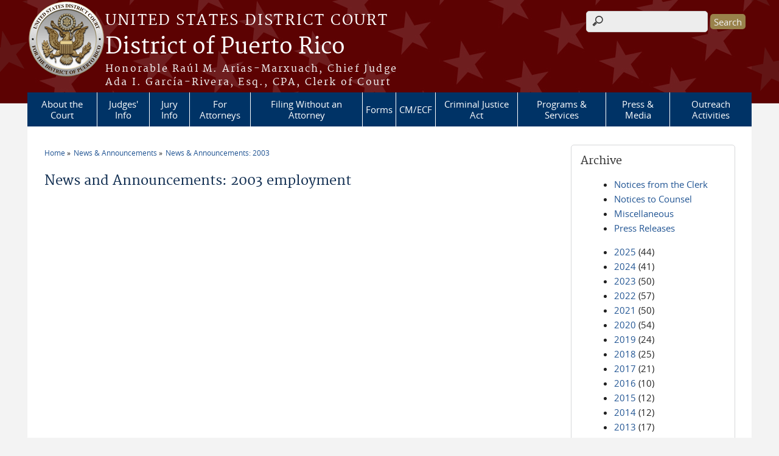

--- FILE ---
content_type: text/html; charset=utf-8
request_url: https://www.prd.uscourts.gov/news/2003/employment/employment/court-info/court-locations/
body_size: 6551
content:
<!DOCTYPE html>
  <!--[if IEMobile 7]><html class="no-js ie iem7" lang="en" dir="ltr"><![endif]-->
  <!--[if lte IE 6]><html class="no-js ie lt-ie9 lt-ie8 lt-ie7" lang="en" dir="ltr"><![endif]-->
  <!--[if (IE 7)&(!IEMobile)]><html class="no-js ie lt-ie9 lt-ie8" lang="en" dir="ltr"><![endif]-->
  <!--[if IE 8]><html class="no-js ie lt-ie9" lang="en" dir="ltr"><![endif]-->
  <!--[if (gte IE 9)|(gt IEMobile 7)]><html class="no-js ie" lang="en" dir="ltr" prefix="content: http://purl.org/rss/1.0/modules/content/ dc: http://purl.org/dc/terms/ foaf: http://xmlns.com/foaf/0.1/ og: http://ogp.me/ns# rdfs: http://www.w3.org/2000/01/rdf-schema# sioc: http://rdfs.org/sioc/ns# sioct: http://rdfs.org/sioc/types# skos: http://www.w3.org/2004/02/skos/core# xsd: http://www.w3.org/2001/XMLSchema#"><![endif]-->
  <!--[if !IE]><!--><html class="no-js" lang="en" dir="ltr" prefix="content: http://purl.org/rss/1.0/modules/content/ dc: http://purl.org/dc/terms/ foaf: http://xmlns.com/foaf/0.1/ og: http://ogp.me/ns# rdfs: http://www.w3.org/2000/01/rdf-schema# sioc: http://rdfs.org/sioc/ns# sioct: http://rdfs.org/sioc/types# skos: http://www.w3.org/2004/02/skos/core# xsd: http://www.w3.org/2001/XMLSchema#"><!--<![endif]-->
<head>
  <meta http-equiv="X-UA-Compatible" content="IE=9; IE=8; IE=7" />
<meta charset="utf-8" />
<meta name="Generator" content="Drupal 7 (http://drupal.org)" />
<link rel="shortcut icon" href="https://www.prd.uscourts.gov/sites/all/themes/district/favicon.ico" type="image/vnd.microsoft.icon" />
<link rel="profile" href="http://www.w3.org/1999/xhtml/vocab" />
<meta name="HandheldFriendly" content="true" />
<meta name="MobileOptimized" content="width" />
<meta http-equiv="cleartype" content="on" />
<link rel="apple-touch-icon" href="https://www.prd.uscourts.gov/sites/all/themes/cstbase/apple-touch-icon-114x114.png" sizes="114x114" />
<link rel="apple-touch-icon" href="https://www.prd.uscourts.gov/sites/all/themes/cstbase/apple-touch-icon-57x57.png" sizes="57x57" />
<link rel="apple-touch-icon" href="https://www.prd.uscourts.gov/sites/all/themes/cstbase/apple-touch-icon-60x60.png" sizes="60x60" />
<link rel="apple-touch-icon" href="https://www.prd.uscourts.gov/sites/all/themes/cstbase/apple-touch-icon-72x72.png" sizes="72x72" />
<link rel="apple-touch-icon" href="https://www.prd.uscourts.gov/sites/all/themes/cstbase/apple-touch-icon-76x76.png" sizes="76x76" />
<link rel="apple-touch-icon-precomposed" href="https://www.prd.uscourts.gov/sites/all/themes/cstbase/apple-touch-icon-precomposed-114x114.png" sizes="114x114" />
<link rel="apple-touch-icon-precomposed" href="https://www.prd.uscourts.gov/sites/all/themes/cstbase/apple-touch-icon-precomposed-152x152.png" sizes="152x152" />
<link rel="apple-touch-icon-precomposed" href="https://www.prd.uscourts.gov/sites/all/themes/cstbase/apple-touch-icon-precomposed-196x196.png" sizes="196x196" />
<link rel="apple-touch-icon-precomposed" href="https://www.prd.uscourts.gov/sites/all/themes/cstbase/apple-touch-icon-precomposed-72x72.png" sizes="72x72" />
<link rel="apple-touch-icon-precomposed" href="https://www.prd.uscourts.gov/sites/all/themes/cstbase/apple-touch-icon-precomposed.png" />
<link rel="apple-touch-icon" href="https://www.prd.uscourts.gov/sites/all/themes/cstbase/apple-touch-icon.png" />
<meta name="viewport" content="width=device-width" />
  <title>News and Announcements:  2003 employment | District of Puerto Rico | United States District Court</title>
  <link type="text/css" rel="stylesheet" href="https://www.prd.uscourts.gov/sites/default/files/css/css_tEA8advraX76ebeNYY3KUn43FWySBr0J-h4jgmF9BIk.css" media="all" />
<link type="text/css" rel="stylesheet" href="https://www.prd.uscourts.gov/sites/default/files/css/css_Vzw1IHP_lUuVNG-O1UCPhLz1HK-8ke92W2ZlaRrhxb4.css" media="all" />
<link type="text/css" rel="stylesheet" href="//maxcdn.bootstrapcdn.com/font-awesome/4.7.0/css/font-awesome.min.css" media="all" />
<link type="text/css" rel="stylesheet" href="https://www.prd.uscourts.gov/sites/default/files/css/css_rgXO5eE1yno7YH4Boy6DB_LEbC6bR3P9YwfK67VdSYQ.css" media="all" />

<!--[if lte IE 8]>
<link type="text/css" rel="stylesheet" href="https://www.prd.uscourts.gov/sites/default/files/css/css_fk26jB7uEL4i8OtYiUVpozOnkpRkt5fDIeRWOr6vDHc.css" media="all" />
<![endif]-->
<link type="text/css" rel="stylesheet" href="https://www.prd.uscourts.gov/sites/default/files/css/css_nJP0Unf2Sx3P_V9bZQaDgegcD3OfTZvNjI8gHf1F2LQ.css" media="all" />
  <script src="https://www.prd.uscourts.gov/sites/all/libraries/modernizr/modernizr.custom.45361.js?s4sis0"></script>
<script src="//code.jquery.com/jquery-1.7.2.min.js"></script>
<script>window.jQuery || document.write("<script src='/sites/all/modules/contrib/jquery_update/replace/jquery/1.7/jquery.min.js'>\x3C/script>")</script>
<script src="https://www.prd.uscourts.gov/sites/default/files/js/js_hFyssOQhsL4zoxLl1v-ggyCleffIo8Azo9R3qWILLcY.js"></script>
<script src="//code.jquery.com/ui/1.10.2/jquery-ui.min.js"></script>
<script>window.jQuery.ui || document.write("<script src='/sites/all/modules/contrib/jquery_update/replace/ui/ui/minified/jquery-ui.min.js'>\x3C/script>")</script>
<script src="https://www.prd.uscourts.gov/sites/default/files/js/js_fsGgs7PlCC2kwmXtUbpf6Rsk7uyE7r-Kucv8STltVzY.js"></script>
<script src="https://www.prd.uscourts.gov/sites/default/files/js/js_q_JFYncLOytTz6hVtzm7jIcWwQHFEskEAsYu-WLc2c4.js"></script>

<!--[if (gte IE 6)&(lte IE 8)]>
<script src="https://www.prd.uscourts.gov/sites/default/files/js/js_1tOJ_tMXPCK9OEdh--u9IXm-elaNjfd2web5BNHkKhs.js"></script>
<![endif]-->
<script src="https://www.prd.uscourts.gov/sites/default/files/js/js_dx8eDcmwgara3l8GT_x6plLqjUY_FXsaJYTvKA_fNYI.js"></script>
<script src="https://www.prd.uscourts.gov/sites/default/files/js/js_zdnJWUitXKjQNlkjcGsWqz8Du8YEwPZUZnm7YVfOSqg.js"></script>
<script>jQuery.extend(Drupal.settings, {"basePath":"\/","pathPrefix":"","custom_search":{"form_target":"_self","solr":0},"responsive_menus":[{"selectors":"#main-menu, .l-region--header .menu-name-main-menu, #block-system-main-menu","container":"body","trigger_txt":"\u0026#8801; MENU","close_txt":"X CLOSE","close_size":"1em","position":"left","media_size":"960","show_children":"1","expand_children":"1","expand_txt":"\u25bc","contract_txt":"\u25b2","remove_attrs":"1","responsive_menus_style":"mean_menu"}],"us_courts_extlink":{"extlink_default_text":"You are now leaving the website of the District of Puerto Rico. The link below contains information created and maintained by other public and private organizations.\n\nThis link is provided for the user\u0027s convenience. The District of Puerto Rico does not control or guarantee the accuracy, relevance, timeliness, or completeness of this outside information; nor does it control or guarantee the ongoing availability, maintenance, or security of this Internet site. Further, the inclusion of links is not intended to reflect their importance or to endorse any views expressed, or products or services offered, on these outside sites, or the organizations sponsoring the sites."},"urlIsAjaxTrusted":{"\/news\/2003\/employment\/employment\/court-info\/court-locations\/":true},"extlink":{"extTarget":0,"extClass":0,"extLabel":"(link is external)","extImgClass":0,"extIconPlacement":"append","extSubdomains":1,"extExclude":"(.uscourts.gov)|(-admin.jdc.ao.dcn)|(-dev.jdc.ao.dcn)","extInclude":"","extCssExclude":"","extCssExplicit":"","extAlert":0,"extAlertText":"This link will take you to an external web site. We are not responsible for their content.","mailtoClass":0,"mailtoLabel":"(link sends e-mail)","extUseFontAwesome":false}});</script>
</head>
<body class="html not-front not-logged-in page-news page-news- page-news-2003 page-news-employment page-news-employment-employment page-news-employment-employment-court-info page-news-employment-employment-court-info-court-locations section-news">
  <a href="#main-content" class="element-invisible element-focusable">Skip to main content</a>
    <div id="header-outline">
<div id="page-wrapper">
  <div class="l-page has-one-sidebar has-sidebar-second">

    <!-- Header -->
    <header class="l-header" role="banner">
      <div class="l-branding">
                  <a href="/" title="Home" rel="home" class="site-logo"><img src="https://www.prd.uscourts.gov/sites/default/files/Coin_White_128_x_128.png" alt="Home" /></a>
        
        <div class="court-info">
                      <h1 class="court-title"><a href="/" title="Home" rel="home"><span>United States District Court</span></a></h1>
          
          
                          <h2 class="site-name">
                <a href="/" title="Home" rel="home">
                                    District of Puerto Rico                </a>
              </h2>
            
                          <h1 class="site-slogan">
                <a href="/" title="Home" rel="home"><span>Honorable Raúl M. Arias-Marxuach, Chief Judge<br>Ada I. García-Rivera, Esq., CPA, Clerk of Court</span></a>
              </h1>
            
                  </div>

              </div>

        <div class="l-region l-region--header">
    <div id="block-search-form" role="search" class="block block--search block--search-form">
        <div class="block__content">
    <form class="search-form search-block-form" role="search" action="/news/2003/employment/employment/court-info/court-locations/" method="post" id="search-block-form" accept-charset="UTF-8"><div><div class="container-inline">
      <h2 class="element-invisible">Search form</h2>
    <div class="form-item form-type-textfield form-item-search-block-form">
  <label class="element-invisible" for="edit-search-block-form--2">Search this site </label>
 <input title="Enter the terms you wish to search for." class="custom-search-box form-text" placeholder="" type="text" id="edit-search-block-form--2" name="search_block_form" value="" size="15" maxlength="128" />
</div>
<div class="form-actions form-wrapper" id="edit-actions"><input type="submit" id="edit-submit" name="op" value="Search" class="form-submit" /></div><input type="hidden" name="form_build_id" value="form-0L1o_SO4X2J_31Np06_422VCEWtdyr1KnmSvM_7yM48" />
<input type="hidden" name="form_id" value="search_block_form" />
</div>
</div></form>  </div>
</div>
<div id="block-us-courts-stock-font-resizer" class="block block--us-courts-stock text-resizer-block block--us-courts-stock-font-resizer">
        <div class="block__content">
    <div class="resizer-wrap clearfix">
	<span>Text Size: </span>
	<ul class="resizer">
		<li class="decrease-font"><a href="#">Decrease font size</a></li>
		<li class="reset-font"><a href="#">Reset font size</a></li>
		<li class="increase-font"><a href="#">Increase font size</a></li>
	</ul>
</div>  </div>
</div>
<nav id="block-menu-block-us-courts-menu-blocks-main-nav" role="navigation" class="block block--menu-block block--menu-block-us-courts-menu-blocks-main-nav">
      
  <div class="menu-block-wrapper menu-block-us_courts_menu_blocks_main_nav menu-name-main-menu parent-mlid-0 menu-level-1">
  <ul class="menu"><li class="first expanded menu-mlid-464"><a href="https://www.prd.uscourts.gov/court-info/court-locations">About the Court</a><ul class="menu"><li class="first leaf has-children menu-mlid-468"><a href="/court-info/local-rules-and-orders">Local Rules and Orders</a></li>
<li class="leaf menu-mlid-467"><a href="/court-info/court-holidays">Court Holidays</a></li>
<li class="leaf menu-mlid-466"><a href="/court-info/court-locations">Court Locations</a></li>
<li class="leaf menu-mlid-465"><a href="/court-info/faq">FAQs</a></li>
<li class="leaf menu-mlid-893"><a href="/historical-flag-project">The Historical Flag Project 2008</a></li>
<li class="leaf menu-mlid-894"><a href="/court-fees-rates">District Court Fees</a></li>
<li class="leaf menu-mlid-895"><a href="/judicial-conduct-disability-complaint-procedure">Judicial Conduct &amp; Disability Complaint Procedure</a></li>
<li class="leaf menu-mlid-896"><a href="/reports-operations">Reports of Operations</a></li>
<li class="last leaf menu-mlid-897"><a href="/equal-employment-opportunity-and-employment-dispute-resolution-plan">Selected Policies</a></li>
</ul></li>
<li class="expanded menu-mlid-473"><a href="/judges-info" target="_blank">Judges&#039; Info</a><ul class="menu"><li class="first leaf menu-mlid-476"><a href="https://www.govinfo.gov/app/search/%7B%22offset%22%3A0%2C%22query%22%3A%22collection%3A(USCOURTS)%20AND%20courttype%3A(District)%20AND%20state%3A(PR)%22%2C%22historical%22%3Atrue%7D" target="_blank">Opinions</a></li>
<li class="leaf menu-mlid-475"><a href="https://ecf.prd.uscourts.gov/calview/default.aspx" target="_blank">Hearing Dates</a></li>
<li class="leaf has-children menu-mlid-2535"><a href="https://www.prd.uscourts.gov/judges-info">U.S. District Judges</a></li>
<li class="leaf has-children menu-mlid-2541"><a href="https://www.prd.uscourts.gov/judges-info">U.S. Senior District Judges</a></li>
<li class="leaf has-children menu-mlid-2536"><a href="https://www.prd.uscourts.gov/judges-info">U.S. Magistrate Judges</a></li>
<li class="last leaf menu-mlid-1025"><a href="/past-judges">Past U.S. District Judges</a></li>
</ul></li>
<li class="leaf menu-mlid-484"><a href="/jury-service">Jury Info</a></li>
<li class="leaf menu-mlid-480"><a href="/attorneys">For Attorneys</a></li>
<li class="leaf menu-mlid-479"><a href="/pro-se-forms">Filing Without an Attorney</a></li>
<li class="expanded menu-mlid-471"><a href="/forms">Forms</a><ul class="menu"><li class="first last leaf menu-mlid-472"><a href="/forms/all-forms">All Forms</a></li>
</ul></li>
<li class="expanded menu-mlid-477"><a href="/cmecf-nextgen">CM/ECF</a><ul class="menu"><li class="first leaf menu-mlid-2530"><a href="https://ecf.prd.uscourts.gov/cgi-bin/ShowIndex.pl" target="_blank">CM/ECF Filing System</a></li>
<li class="leaf menu-mlid-2531"><a href="https://www.prd.uscourts.gov/sites/default/files/20211130-CMECFNG-How-to-Request-eFiling-Access.pdf" target="_blank">Request e-Filing Access</a></li>
<li class="last leaf menu-mlid-478"><a href="/case-info/cm-ecf-case-info">CM/ECF Standing Orders</a></li>
</ul></li>
<li class="leaf menu-mlid-483"><a href="/criminal-justice-act-info">Criminal Justice Act</a></li>
<li class="expanded menu-mlid-481"><a href="https://www.prd.uscourts.gov/interpreter-services">Programs &amp; Services</a><ul class="menu"><li class="first last leaf menu-mlid-482"><a href="/interpreter-services">Interpreter Services</a></li>
</ul></li>
<li class="leaf menu-mlid-2513"><a href="https://www.prd.uscourts.gov/press-media">Press &amp; Media</a></li>
<li class="last leaf menu-mlid-2544"><a href="https://www.prd.uscourts.gov/district-court-outreach-activities">Outreach Activities</a></li>
</ul></div>
</nav>
  </div>
          </header>

    <!-- Main Content -->
    <div id="main-content-wrapper">
      <div class="l-main">
                
        <!-- Front page welcome message -->

        <div class="l-welcome">
                            </div>

        <!-- Main Content -->
        <div class="l-content" role="main">

          
          <h2 class="element-invisible">You are here</h2><ul class="breadcrumb"><li><a href="/">Home</a></li><li><a href="/news">News & Announcements</a></li><li><a href="/news/2003">News & Announcements: 2003</a></li></ul>            <a id="main-content"></a>
          
                      <h1 id="page-title">
              News and Announcements:  2003 employment            </h1>
          
                                        
                      <div class="view view-news view-id-news view-display-id-page news-listing-page view-dom-id-b6b02d6491918fa08fba536d6f24c34c">
        
  
  
  
  
  
  
  
  
</div>          
                    </div>
          <aside class="l-region l-region--sidebar-second">
    <div id="block-views-news-archive-block" class="block block--views border_white block--views-news-archive-block">
        <h2 class="block__title">Archive</h2>
      <div class="block__content">
    <div class="view view-news view-id-news view-display-id-archive_block view-dom-id-74434c5356cf97bec7ab6b8d84e9198c">
            <div class="view-header">
      <ul>
<li><a href="/news/all/CLK">Notices from the Clerk</a></li>
<li><a href="/news/all/CNS">Notices to Counsel</a></li>
<li><a href="/news/all/MSC">Miscellaneous</a></li>
<li><a href="/news/all/PRS">Press Releases</a></li>
</ul>
    </div>
  
  
  
      <div class="view-content">
      <div class="item-list">
  <ul class="views-summary">
      <li><a href="/news/2025">2025</a>
              (44)
          </li>
      <li><a href="/news/2024">2024</a>
              (41)
          </li>
      <li><a href="/news/2023">2023</a>
              (50)
          </li>
      <li><a href="/news/2022">2022</a>
              (57)
          </li>
      <li><a href="/news/2021">2021</a>
              (50)
          </li>
      <li><a href="/news/2020">2020</a>
              (54)
          </li>
      <li><a href="/news/2019">2019</a>
              (24)
          </li>
      <li><a href="/news/2018">2018</a>
              (25)
          </li>
      <li><a href="/news/2017">2017</a>
              (21)
          </li>
      <li><a href="/news/2016">2016</a>
              (10)
          </li>
      <li><a href="/news/2015">2015</a>
              (12)
          </li>
      <li><a href="/news/2014">2014</a>
              (12)
          </li>
      <li><a href="/news/2013">2013</a>
              (17)
          </li>
      <li><a href="/news/2012">2012</a>
              (8)
          </li>
      <li><a href="/news/2011">2011</a>
              (10)
          </li>
      <li><a href="/news/2010">2010</a>
              (12)
          </li>
      <li><a href="/news/2009">2009</a>
              (7)
          </li>
      <li><a href="/news/2008">2008</a>
              (15)
          </li>
      <li><a href="/news/2007">2007</a>
              (2)
          </li>
      <li><a href="/news/2006">2006</a>
              (3)
          </li>
    </ul>
</div>
    </div>
  
      <h2 class="element-invisible">Pages</h2><ul class="pager"><li class="pager__item pager__item--current">1</li>
<li class="pager__item"><a title="Go to page 2" href="/news/2003/employment/employment/court-info/court-locations?page=1">2</a></li>
<li class="pager__item pager__item--next"><a title="Go to next page" href="/news/2003/employment/employment/court-info/court-locations?page=1">next ›</a></li>
<li class="pager__item pager__item--last"><a title="Go to last page" href="/news/2003/employment/employment/court-info/court-locations?page=1">last »</a></li>
</ul>  
  
  
  
  
</div>  </div>
</div>
<div id="block-nodeblock-nb-quick-links" class="block block--nodeblock gradient block--nodeblock-nb-quick-links">
        <h2 class="block__title">Cases of Interest</h2>
      <div class="block__content">
    <div id="node-22" class="node node--node-block node--full node--node-block--full clearfix" about="/content/quick-links" typeof="sioc:Item foaf:Document" role="article" class="node node--node-block node--full node--node-block--full">

        <span property="dc:title" content="Cases of Interest" class="rdf-meta element-hidden"></span><span property="sioc:num_replies" content="0" datatype="xsd:integer" class="rdf-meta element-hidden"></span>
  
  <div class="content" class="node__content">
    <div class="field field--name-body field--type-text-with-summary field--label-hidden"><div class="field__items"><div class="field__item even" property="content:encoded"><table border="1" cellpadding="1" cellspacing="1" style="width: 500px">
<tbody>
<tr>
<td>
				<a href="http://promesa.prd.uscourts.gov" target="_blank">Puerto Rico Oversight Management &amp; Economic Stability Act (PROMESA)</a></td>
</tr>
<tr>
<td>
				<a href="https://www.prd.uscourts.gov/puerto-rico-police-department-reform-civil-case-no-12-2039-fab" target="_blank">Puerto Rico Police Dept. Reform (Civil Case No. 12-2039-FAB)</a></td>
</tr>
</tbody>
</table>
<p class="fp-welcome-link"><strong>Helpdesk Information</strong></p>
<table border="1" cellpadding="1" cellspacing="1" style="width: 500px;">
<tbody>
<tr>
<td class="rtecenter">
				Description</td>
<td class="rtecenter">
				Phone</td>
</tr>
<tr>
<td class="rtecenter">
				<a href="https://ecf.prd.uscourts.gov/" target="_blank">CM/ECF</a> (<a href="https://ecf.prd.uscourts.gov/cgi-bin/mobile_query.pl?logout" target="_blank">mobile</a>)<br />
				* <a href="https://www.prd.uscourts.gov/sites/default/files/20211130-CMECFNG-How-to-Request-eFiling-Access.pdf" target="_blank">Request e‑Filing Access</a></td>
<td class="rtecenter">
				787.772.3000<br />
				Option 2</td>
</tr>
<tr>
<td>
				<a href="http://promesa.prd.uscourts.gov/" target="_blank">PROMESA</a></td>
<td class="rtecenter">
				787.772.3401</td>
</tr>
<tr>
<td>
				<a href="http://www.prb.uscourts.gov/" target="_blank">U.S. Bankruptcy Court</a></td>
<td class="rtecenter">
				787.977.6080</td>
</tr>
<tr>
<td>
				<a href="http://www.pacer.gov/" target="_blank">PACER</a></td>
<td class="rtecenter">
				1.800.676.6856</td>
</tr>
<tr>
<td>
				<a href="https://evadweb.ev.uscourts.gov/CJA_prx_prod/CJAeVoucher/Logon.aspx" target="_blank">CJA e-Voucher</a> <br />
				(<a href="https://www.prd.uscourts.gov/criminal-justice-act-info">more info</a>)</td>
<td class="rtecenter">
				787.772.3451</td>
</tr>
</tbody>
</table>
<p> </p>
</div></div></div>  </div>

  
  
</div>
  </div>
</div>
<div id="block-us-courts-buttons-form" class="block block--us-courts-buttons block--us-courts-buttons-form">
        <div class="block__content">
    <a href="/forms/" class="usc-btn usc-form-btn"><span class="usc-btn-icon"></span>Forms</a>  </div>
</div>
  </aside>
        

        <!-- Triptych -->
        <div class="l-triptych">
                                      </div>

      </div>
    </div>

     <!-- Footer -->
    <footer class="l-footer" role="contentinfo">
        <div class="l-region l-region--footer">
    <div id="block-nodeblock-nb-footer-coptright" class="block block--nodeblock block--nodeblock-nb-footer-coptright">
        <div class="block__content">
    <div id="node-37" class="node node--node-block node--full node--node-block--full clearfix" about="/content/footer-copyright" typeof="sioc:Item foaf:Document" role="article" class="node node--node-block node--full node--node-block--full">

        <span property="dc:title" content="Footer (left): Home" class="rdf-meta element-hidden"></span><span property="sioc:num_replies" content="0" datatype="xsd:integer" class="rdf-meta element-hidden"></span>
  
  <div class="content" class="node__content">
    <div class="field field--name-body field--type-text-with-summary field--label-hidden"><div class="field__items"><div class="field__item even" property="content:encoded"><p><a class="ql-first" href="http://court-template.prd.circ1.dcn">Home</a> | <a href="court-info/court-locations/">Contact Us</a> | <a href="employment/">Employment</a> | <a href="http://www.uscourts.gov/glossary" target="_blank">Glossary of Legal Terms</a> | <a class="ql-last" href="court-info/faq/">FAQs</a></p>
</div></div></div>  </div>

  
  
</div>
  </div>
</div>
<div id="block-nodeblock-nb-footer-quick-links" class="block block--nodeblock block--nodeblock-nb-footer-quick-links">
        <div class="block__content">
    <div id="node-38" class="node node--node-block node--full node--node-block--full clearfix" about="/content/footer-right-quick-links" typeof="sioc:Item foaf:Document" role="article" class="node node--node-block node--full node--node-block--full">

        <span property="dc:title" content="Footer (right): Quick links" class="rdf-meta element-hidden"></span><span property="sioc:num_replies" content="0" datatype="xsd:integer" class="rdf-meta element-hidden"></span>
  
  <div class="content" class="node__content">
    <div class="field field--name-body field--type-text-with-summary field--label-hidden"><div class="field__items"><div class="field__item even" property="content:encoded"><p>
	<a class="ql-first" href="privacy-policy/">Privacy Policy</a>|<a class="ql-last" href="browsealoud-information/">BrowseAloud</a></p>
</div></div></div>  </div>

  
  
</div>
  </div>
</div>
  </div>
    </footer>

  </div>
</div>
</div>
  <script src="https://www.prd.uscourts.gov/sites/default/files/js/js_zdarJUx7egovvo7K2yO1fmKnRe7E29CRNGZdMpw9cwg.js"></script>
  </body>
</html>
